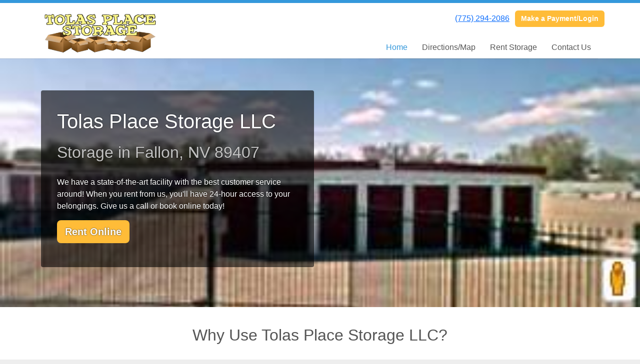

--- FILE ---
content_type: text/html; charset=utf-8
request_url: https://www.fallonstorage.com/
body_size: 4373
content:
<!DOCTYPE html>
<html lang='en'>
<head>
<link href='https://www.fallonstorage.com/' rel='canonical'>

<link href='/apple-touch-icon.png' rel='apple-touch-icon' sizes='180x180'>
<link href='/favicon.ico' rel='shortcut icon' type='image/x-icon'>
<link href='/favicon.ico' rel='icon' type='image/x-icon'>
<link href='/favicon-48x48.png' rel='icon' sizes='48x48' type='image/png'>
<link href='/favicon-32x32.png' rel='icon' sizes='32x32' type='image/png'>
<link href='/favicon-16x16.png' rel='icon' sizes='16x16' type='image/png'>
<link href='/favicon-192x192.png' rel='icon' sizes='192x192' type='image/png'>
<link href='/site.webmanifest' rel='manifest'>
<link href='/safari-pinned-tab.svg' rel='mask-icon'>
<meta content='#2d89ef' name='msapplication-TileColor'>
<meta content='#ffffff' name='theme-color'>

<meta charset="utf-8">
<meta name="viewport" content="width=device-width, initial-scale=1">
<meta name="csrf-param" content="authenticity_token" />
<meta name="csrf-token" content="WC34q3BluL8pbHVAH2lp8DjxrDJ81QSbGdsaORSgEKDnEQvf2Pfh4jvxH6x9bdQAoJQlCF29ztas9UBTA_bZJA" />
<title>
Tolas Place Storage LLC: Tolas Place Storage, Storage Units in Fallon, NV (775) 294-2086
</title>
<link rel="stylesheet" href="/assets/visitor_and_tenant_bundle-5ca5cd70a25d727a373017f2867de3723d70f22f286d9c7c40618480be210092.css" media="screen" />
<script src="https://challenges.cloudflare.com/turnstile/v0/api.js" async="async" defer="defer" type="1728e364e09d369bba259257-text/javascript"></script>
<style type="text/css">
  .btn-primary { background-color: #3498db !important }
  .btn-primary:hover { background-color: #2f89c5 !important }
  .btn-primary:active { background-color: #2a7aaf !important }
  .btn-secondary { background-color: #ffbc38 !important }
  .btn-secondary:hover { background-color: #e6a932 !important }
  .btn-secondary:active { background-color: #cc962d !important }
  .primary-color { color: #3498db !important }
  .primary-background { background-color: #3498db !important }
  .primary-border { border-color: #3498db !important }
  .secondary-color { color: #ffbc38 !important }
  .secondary-background { background-color: #ffbc38 !important }
  .secondary-border { border-color: #ffbc38 !important }
  .widget-header li a { font-size: 16px !important }
  h1, h2, h3, h4, h5, h6 { font-family: sans-serif !important }
  div, p, span, a, li { font-family: sans-serif !important }
  /* Simple nav styles */
  .nav-simple .nav-link {
    color: #555;
  }
  .nav-simple a:hover, .nav-simple .nav-link:focus {
    color: #000;
  }
  .nav-simple .active .nav-link, .nav-simple .nav-link.active {
    color: #3498db;
  }
  /* Nav-tabs styles */
  .nav-tabs, .nav-tabs > .nav-item > .nav-link {
    border: 0;
  }
  .nav-tabs > .nav-item > .nav-link.active, .nav-tabs > .nav-item > .nav-link.active:hover, .nav-tabs > .nav-item > .nav-link.active:focus {
    border: 0;
  }
  .nav-tabs > ul > .nav-item > .nav-link {
    background-color: ;
    color: ;
  }
  .nav-tabs .nav-link:hover, .nav-tabs .active .nav-link, .nav-tabs .nav-link:focus, .nav-tabs .nav-link.active {
    background-color:  !important;
    color:  !important;
  }
  /* Nav-pills styles */
  .nav-pills > ul > .nav-item > .nav-link {
    background-color: ;
    color: ;
  }
  .nav-pills .nav-link:hover, .nav-pills .active .nav-link, .nav-pills .nav-link:focus, .nav-pills .nav-link.active {
    background-color:  !important;
    color:  !important;
  }
  /* Full width nav styles */
  .nav-full {
    background-color: ;
  }
  .nav-full .nav-link {
    color: ;
  }
  .nav-full .active .nav-link, .nav-full .nav-link.active {
    background-color: ;
    color: ;
  }
  .nav-full .nav-link:hover, .nav-full .nav-link:focus, .nav-full .active .nav-link:hover, .nav-full .nav-link.active:hover {
    background-color: ;
    color: ;
  }
  /* Nested dropdown styles */
  .dropdown-nav .nav-link,
  .nav-simple .dropdown-menu .nav-link, 
  .nav-simple .dropdown-menu .dropdown-item {
    color: #555;
  }
  .dropdown-nav .nav-link:hover,
  .nav-simple .dropdown-menu .nav-link:hover,
  .nav-simple .dropdown-menu .dropdown-item:hover {
    background-color: transparent;
    color: #000;
  }
  .nav-simple .dropdown-menu .active .nav-link,
  .nav-simple .dropdown-menu .dropdown-item.active {
    background-color: transparent;
    color: #3498db;
  }
  .nav-tabs .dropdown-menu,
  .nav-pills .dropdown-menu,
  .nav-full .dropdown-menu {
    background-color:  !important;
  }
  .dropdown-menu .dropdown-item {
    color: #555;
  }
  .dropdown-menu .dropdown-item:hover {
    background-color: transparent;
    color: #000;
  }
  /* Collapsed menu styles */
  #dropdown-menu.nav-tabs,
  #dropdown-menu.nav-pills,
  #dropdown-menu.nav-full {
    background-color: ;
  }
  #dropdown-menu.nav-tabs ul .nav-link:hover,
  #dropdown-menu.nav-pills ul .nav-link:hover,
  #dropdown-menu.nav-full ul .nav-link:hover {
    background-color: ;
  }
  /* Tenant rental breadcrumbs styles */
  .step-circle.completed {
    background-color: #3498db;
    color: white;
  }
  .step-circle.current {
    border: 2px solid #3498db;
    background-color: #3498db;
    color: white;
  }
  .step-circle.next {
    border: 2px solid #3498db;
    color: #3498db;
  }
  .step-connector {
    background-color: #3498db;
  }
</style>


</head>
<body class='header-padding-small' data-additional-deposits-enabled='false' data-app-url='storageunitsoftware.com' data-authenticity-token='7OyGr88ReH_jaWEnv6ceySScnB59meTkXfHgHNUUGnpT0HXbZ4MhIvH0C8vdo6M5vPkVJFzxLqno37p2wkLT_g' data-bootstrap-version='5' data-currency-unit='$' data-current-user-id='' data-customers-updated-at='1768677604.0' data-datepicker-format='m/d/yy' data-locale='en' data-okta-domain='login.storable.io' data-payments-portal-url='https://payments-portal.payments.storable.io' data-site-billing-period='7' data-sso-offer-mfe-url='https://portal.storable.io/self_service_enablement' data-units-updated-at='1724081908.0'>
<div class='widget-header'>
<div class='d-block d-md-none'><div class='nav-collapsed primary-border fixed-top'>
<div class='logo'>
<a href="/"><img src="https://storageunitsoftware-assets.s3.amazonaws.com/uploads/site/logo/365/Tolasplace.png?X-Amz-Expires=600&amp;X-Amz-Date=20260118T153432Z&amp;X-Amz-Security-Token=IQoJb3JpZ2luX2VjELb%2F%2F%2F%2F%2F%2F%2F%2F%2F%2FwEaCXVzLWVhc3QtMSJIMEYCIQCQNXDQsD3gi4BufUeTgV%2F4l8noxCB8RJOq%2BhbjLzSxIgIhAN57QVQOh%2BStcv2YSyDwiISnCsKZI2B%2FjHxGpLD6gC0mKrQFCH8QAhoMOTE0MzAyODE0NjkzIgw9HUI53hQ869MMwFEqkQVzCf2hUvd8IijmNnU9Emi7FPJuC4coraC4%2B8GS4Rme65gpq%2FvXbNMWCkIld3%2FacvcNz38bV0d24x8GvFACPuK6vQHCy3VV6DTMKPYWfxrhsti0n%2Fc3%2F%2FKeQ60m7DWzr8u1BlFe5Yb455LyAY3JZypiz4XdZ409i8m%2B4ONtYls4QSPQctIRFqxxA0uG0Mre5lFacyPxAAng0k3MX4FAYB4txIIMqrjDlhmj6Fe%2BNA9VyKml1kBvpGOS8btADvyQvJ%2BXaEVhA1RSgoYLP5TIaW3PwFmQ08SpGxmu4HtHy3XF%2F%2FYRY54MRsaVPqBteWgag8gVFyDJuTb%2F%2BBmi4DsaBbWwaji46UBZGhzIvFR0MOOdddCiAVlvYY00Kh0ij5Ftdt%2F6TQLniquao4VYgvBODA%2F1I07LaZHSVE7C%2F3l%2FYgwgYcZ3GOWdISUXz5fLJPS77Kx6NLqumdu5TaF6Q%2B2XqaLcVXSOgyYeGHgMU4CgUPaMA0znQ2CVGYLAfMchB1zveGzAy2a9ef4dRK5rYQJnPOFE3AkLWMkpcZkIum0zrfM2gCXXnTwiMrDXkomQWqYdXB1SxOaWMl3M4ehMjfBUHToYWdJDbSEWpN4a6sZObPe%2F4orn49AIpRpHTX%2FPPA5vjtHR9EBfcJgjpuuc6KPWWEnESanKI7LB9O2dcNoCFPYCLuicgtd6SQsIXZApecCTvaZ%2BkDng7IwKytu1BKF6lqZd0UYXto%2BN7YdAVCdmZj1l2bc8GRyHYlwB0qv7Hd4kac877sDqUackAVV6Gu8OYurXA11ddxl0aAgnwfDSjymENqdhbDZmgJ0bzJtnddyE7M9owXhOthtp27Naf7okuU1Pv5OwUQdEHgBGtrTHX41RDn8wjcizywY6sAGEI8z%2BkukcWs0r9geWCsWURINOMVsC0tfXSOtgL6Pk0GUUyhlxzBqMO5wCpp1tZ6KuBaezvMrWN9KAq8TFiHgQvBHrCBx%2FwNrHnXQtymAHNDF8lxvLCm%2BjBIi5NvrTN5Qppr7rQNgEjen%2FUibVYZieVEcRf4y%2Fb3S8OvPVJHVB1KpHSptkzEx%2FWNsCTOt6NFgmcpDvxMCnYhmx1Ng88QI62te1g%2FDeLkU3z9zM55kUhQ%3D%3D&amp;X-Amz-Algorithm=AWS4-HMAC-SHA256&amp;X-Amz-Credential=ASIA5JYFRZHSVBV4IBES%2F20260118%2Fus-east-1%2Fs3%2Faws4_request&amp;X-Amz-SignedHeaders=host&amp;X-Amz-Signature=eb661042c119e6fc90ee0c0d7e9fab486b05b31ec2d2bc74d75d56f9c89649a3" />
</a></div>
<button class='menu-button' data-bs-target='#dropdown-menu' data-bs-toggle='collapse'>
<i class='fa fa-bars fa-2x' data-dropdown-icon='collapse'></i>
</button>
<div class='collapse nav-simple' id='dropdown-menu'>
<div class='phone'><a href="tel:(775) 294-2086">(775) 294-2086</a></div>
<a class="btn btn-secondary" href="/login">Make a Payment/Login</a>

<ul class='dropdown-nav'>
<li class='nav-item active'>
<a class="nav-link" href="https://www.fallonstorage.com/">Home</a>
</li>
<li class='nav-item'>
<a class="nav-link" href="https://www.fallonstorage.com/pages/map">Directions/Map</a>
</li>
<li class='nav-item'>
<a class="nav-link" href="https://www.fallonstorage.com/pages/rent">Rent Storage</a>
</li>
<li class='nav-item'>
<a class="nav-link" href="https://www.fallonstorage.com/pages/contact">Contact Us</a>
</li>

</ul>
</div>
</div>
</div>
<div class='d-none d-md-block'><div class='primary-border nav-fixed'>
<div class='nav-container'>
<div class='top'>
<div class='phone'><a href="tel:(775) 294-2086">(775) 294-2086</a></div>
<div class='buttons'><a class="btn btn-secondary" href="/login">Make a Payment/Login</a>
</div>
</div>
<div class='logo small'>
<a href="/"><img src="https://storageunitsoftware-assets.s3.amazonaws.com/uploads/site/logo/365/Tolasplace.png?X-Amz-Expires=600&amp;X-Amz-Date=20260118T153432Z&amp;X-Amz-Security-Token=IQoJb3JpZ2luX2VjELb%2F%2F%2F%2F%2F%2F%2F%2F%2F%2FwEaCXVzLWVhc3QtMSJIMEYCIQCQNXDQsD3gi4BufUeTgV%2F4l8noxCB8RJOq%2BhbjLzSxIgIhAN57QVQOh%2BStcv2YSyDwiISnCsKZI2B%2FjHxGpLD6gC0mKrQFCH8QAhoMOTE0MzAyODE0NjkzIgw9HUI53hQ869MMwFEqkQVzCf2hUvd8IijmNnU9Emi7FPJuC4coraC4%2B8GS4Rme65gpq%2FvXbNMWCkIld3%2FacvcNz38bV0d24x8GvFACPuK6vQHCy3VV6DTMKPYWfxrhsti0n%2Fc3%2F%2FKeQ60m7DWzr8u1BlFe5Yb455LyAY3JZypiz4XdZ409i8m%2B4ONtYls4QSPQctIRFqxxA0uG0Mre5lFacyPxAAng0k3MX4FAYB4txIIMqrjDlhmj6Fe%2BNA9VyKml1kBvpGOS8btADvyQvJ%2BXaEVhA1RSgoYLP5TIaW3PwFmQ08SpGxmu4HtHy3XF%2F%2FYRY54MRsaVPqBteWgag8gVFyDJuTb%2F%2BBmi4DsaBbWwaji46UBZGhzIvFR0MOOdddCiAVlvYY00Kh0ij5Ftdt%2F6TQLniquao4VYgvBODA%2F1I07LaZHSVE7C%2F3l%2FYgwgYcZ3GOWdISUXz5fLJPS77Kx6NLqumdu5TaF6Q%2B2XqaLcVXSOgyYeGHgMU4CgUPaMA0znQ2CVGYLAfMchB1zveGzAy2a9ef4dRK5rYQJnPOFE3AkLWMkpcZkIum0zrfM2gCXXnTwiMrDXkomQWqYdXB1SxOaWMl3M4ehMjfBUHToYWdJDbSEWpN4a6sZObPe%2F4orn49AIpRpHTX%2FPPA5vjtHR9EBfcJgjpuuc6KPWWEnESanKI7LB9O2dcNoCFPYCLuicgtd6SQsIXZApecCTvaZ%2BkDng7IwKytu1BKF6lqZd0UYXto%2BN7YdAVCdmZj1l2bc8GRyHYlwB0qv7Hd4kac877sDqUackAVV6Gu8OYurXA11ddxl0aAgnwfDSjymENqdhbDZmgJ0bzJtnddyE7M9owXhOthtp27Naf7okuU1Pv5OwUQdEHgBGtrTHX41RDn8wjcizywY6sAGEI8z%2BkukcWs0r9geWCsWURINOMVsC0tfXSOtgL6Pk0GUUyhlxzBqMO5wCpp1tZ6KuBaezvMrWN9KAq8TFiHgQvBHrCBx%2FwNrHnXQtymAHNDF8lxvLCm%2BjBIi5NvrTN5Qppr7rQNgEjen%2FUibVYZieVEcRf4y%2Fb3S8OvPVJHVB1KpHSptkzEx%2FWNsCTOt6NFgmcpDvxMCnYhmx1Ng88QI62te1g%2FDeLkU3z9zM55kUhQ%3D%3D&amp;X-Amz-Algorithm=AWS4-HMAC-SHA256&amp;X-Amz-Credential=ASIA5JYFRZHSVBV4IBES%2F20260118%2Fus-east-1%2Fs3%2Faws4_request&amp;X-Amz-SignedHeaders=host&amp;X-Amz-Signature=eb661042c119e6fc90ee0c0d7e9fab486b05b31ec2d2bc74d75d56f9c89649a3" />
</a></div>
<div class='menu nav-simple'>
<ul class='nav-menu'>
<li class='nav-item active'>
<a class="nav-link" href="https://www.fallonstorage.com/">Home</a>
</li>
<li class='nav-item'>
<a class="nav-link" href="https://www.fallonstorage.com/pages/map">Directions/Map</a>
</li>
<li class='nav-item'>
<a class="nav-link" href="https://www.fallonstorage.com/pages/rent">Rent Storage</a>
</li>
<li class='nav-item'>
<a class="nav-link" href="https://www.fallonstorage.com/pages/contact">Contact Us</a>
</li>

</ul>
</div>
</div>
</div>
</div>
<div class='d-none d-md-block'>
<div class='primary-border nav-invisible'>
<div class='nav-container'>
<div class='top'>
<div class='phone'><a href="tel:(775) 294-2086">(775) 294-2086</a></div>
<div class='buttons'><a class="btn btn-secondary" href="/login">Make a Payment/Login</a>
</div>
</div>
<div class='logo small'>
<a href="/"><img src="https://storageunitsoftware-assets.s3.amazonaws.com/uploads/site/logo/365/Tolasplace.png?X-Amz-Expires=600&amp;X-Amz-Date=20260118T153432Z&amp;X-Amz-Security-Token=IQoJb3JpZ2luX2VjELb%2F%2F%2F%2F%2F%2F%2F%2F%2F%2FwEaCXVzLWVhc3QtMSJIMEYCIQCQNXDQsD3gi4BufUeTgV%2F4l8noxCB8RJOq%2BhbjLzSxIgIhAN57QVQOh%2BStcv2YSyDwiISnCsKZI2B%2FjHxGpLD6gC0mKrQFCH8QAhoMOTE0MzAyODE0NjkzIgw9HUI53hQ869MMwFEqkQVzCf2hUvd8IijmNnU9Emi7FPJuC4coraC4%2B8GS4Rme65gpq%2FvXbNMWCkIld3%2FacvcNz38bV0d24x8GvFACPuK6vQHCy3VV6DTMKPYWfxrhsti0n%2Fc3%2F%2FKeQ60m7DWzr8u1BlFe5Yb455LyAY3JZypiz4XdZ409i8m%2B4ONtYls4QSPQctIRFqxxA0uG0Mre5lFacyPxAAng0k3MX4FAYB4txIIMqrjDlhmj6Fe%2BNA9VyKml1kBvpGOS8btADvyQvJ%2BXaEVhA1RSgoYLP5TIaW3PwFmQ08SpGxmu4HtHy3XF%2F%2FYRY54MRsaVPqBteWgag8gVFyDJuTb%2F%2BBmi4DsaBbWwaji46UBZGhzIvFR0MOOdddCiAVlvYY00Kh0ij5Ftdt%2F6TQLniquao4VYgvBODA%2F1I07LaZHSVE7C%2F3l%2FYgwgYcZ3GOWdISUXz5fLJPS77Kx6NLqumdu5TaF6Q%2B2XqaLcVXSOgyYeGHgMU4CgUPaMA0znQ2CVGYLAfMchB1zveGzAy2a9ef4dRK5rYQJnPOFE3AkLWMkpcZkIum0zrfM2gCXXnTwiMrDXkomQWqYdXB1SxOaWMl3M4ehMjfBUHToYWdJDbSEWpN4a6sZObPe%2F4orn49AIpRpHTX%2FPPA5vjtHR9EBfcJgjpuuc6KPWWEnESanKI7LB9O2dcNoCFPYCLuicgtd6SQsIXZApecCTvaZ%2BkDng7IwKytu1BKF6lqZd0UYXto%2BN7YdAVCdmZj1l2bc8GRyHYlwB0qv7Hd4kac877sDqUackAVV6Gu8OYurXA11ddxl0aAgnwfDSjymENqdhbDZmgJ0bzJtnddyE7M9owXhOthtp27Naf7okuU1Pv5OwUQdEHgBGtrTHX41RDn8wjcizywY6sAGEI8z%2BkukcWs0r9geWCsWURINOMVsC0tfXSOtgL6Pk0GUUyhlxzBqMO5wCpp1tZ6KuBaezvMrWN9KAq8TFiHgQvBHrCBx%2FwNrHnXQtymAHNDF8lxvLCm%2BjBIi5NvrTN5Qppr7rQNgEjen%2FUibVYZieVEcRf4y%2Fb3S8OvPVJHVB1KpHSptkzEx%2FWNsCTOt6NFgmcpDvxMCnYhmx1Ng88QI62te1g%2FDeLkU3z9zM55kUhQ%3D%3D&amp;X-Amz-Algorithm=AWS4-HMAC-SHA256&amp;X-Amz-Credential=ASIA5JYFRZHSVBV4IBES%2F20260118%2Fus-east-1%2Fs3%2Faws4_request&amp;X-Amz-SignedHeaders=host&amp;X-Amz-Signature=eb661042c119e6fc90ee0c0d7e9fab486b05b31ec2d2bc74d75d56f9c89649a3" />
</a></div>
<div class='menu nav-simple'>
<ul class='nav-menu'>
<li class='nav-item active'>
<a class="nav-link" href="https://www.fallonstorage.com/">Home</a>
</li>
<li class='nav-item'>
<a class="nav-link" href="https://www.fallonstorage.com/pages/map">Directions/Map</a>
</li>
<li class='nav-item'>
<a class="nav-link" href="https://www.fallonstorage.com/pages/rent">Rent Storage</a>
</li>
<li class='nav-item'>
<a class="nav-link" href="https://www.fallonstorage.com/pages/contact">Contact Us</a>
</li>

</ul>
</div>
</div>
</div>

</div>
</div>


<div class='widget widget-image-with-overlay' style='background-image: url(https://storageunitsoftware-assets.s3.amazonaws.com/uploads/widget_image/image/336/cbk.jpg); '>
<div class='container'>
<div class='row'>
<div class='col-sm-10 col-md-8 col-lg-6'>
<div class='content'>
<hgroup>
<h1>Tolas Place Storage LLC</h1>
<h3>Storage in Fallon, NV 89407</h3>
</hgroup>
<p>We have a state-of-the-art facility with the best customer service around! When you rent from us, you'll have 24-hour access to your belongings. Give us a call or book online today!</p>
<p class='overlay-button'><a class="btn btn-lg btn-secondary" href="/pages/rent">Rent Online</a></p>
</div>
</div>
</div>
</div>
</div>

<div class='widget widget-two-columns'>
<div class='container'>
<h2>Why Use Tolas Place Storage LLC?</h2>
<div class='row'>
<div class='col-sm-6'>
<h4 class='primary-color' style='text-align: left'>
Customer Service
</h4>
<div class='text-break overflow-hidden'>It is our dedication to customer service. We are committed to offering you exceptional value for your hard earned money.</div>
</div>
<div class='col-sm-6'>
<h4 class='primary-color' style='text-align: left'>
Book and Pay Online
</h4>
<div class='text-break overflow-hidden'>Our online software is easy to use and has all the features for a rich interactive experience.</div>
</div>
</div>
</div>
</div>

<div class='widget widget-checklist'>
<div class='container'>
<h2>All the convenience and security you need</h2>
<div class='row'>
<div class='col-md-8 offset-md-2 col-sm-10 offset-sm-1'>
<div class='row row-cols-1 row-cols-md-3 row-cols-sm-2 g-3'>
<div class='col'>
<div class='text-start w-100 d-flex'>
<i class='fa fa-check primary-color'></i>
<span class='ms-2'>24 Hour Access</span>
</div>
</div>
<div class='col'>
<div class='text-start w-100 d-flex'>
<i class='fa fa-check primary-color'></i>
<span class='ms-2'>Great Customer Service</span>
</div>
</div>
<div class='col'>
<div class='text-start w-100 d-flex'>
<i class='fa fa-check primary-color'></i>
<span class='ms-2'>Online Bill Pay</span>
</div>
</div>
<div class='col'>
<div class='text-start w-100 d-flex'>
<i class='fa fa-check primary-color'></i>
<span class='ms-2'>Variety of unit sizes available</span>
</div>
</div>
<div class='col'>
<div class='text-start w-100 d-flex'>
<i class='fa fa-check primary-color'></i>
<span class='ms-2'>Drive-up Access</span>
</div>
</div>
<div class='col'>
<div class='text-start w-100 d-flex'>
<i class='fa fa-check primary-color'></i>
<span class='ms-2'>Boxes &amp; Supplies</span>
</div>
</div>
</div>
</div>
</div>
</div>
</div>

<div class='widget widget-three-columns'>
<div class='container'>
<h2>Our Promise to you</h2>
<div class='row'>
<div class='col-sm-4'>
<p class='text-center'>
<i class='fa fa-5x secondary-color fa-lock'></i>
</p>
<h4 class='text-center primary-color'>Security</h4>
<div class='text-break overflow-hidden'>We take the security of your stuff seriously and our SSL secure website protects your personal information</div>
</div>
<div class='col-sm-4'>
<p class='text-center'>
<i class='fa fa-5x secondary-color fa-smile-o'></i>
</p>
<h4 class='text-center primary-color'>Customer Service</h4>
<div class='text-break overflow-hidden'>We commit to providing you a clean, ready-to-rent unit and friendly helpful employees</div>
</div>
<div class='col-sm-4'>
<p class='text-center'>
<i class='fa fa-5x secondary-color fa-thumbs-up'></i>
</p>
<h4 class='text-center primary-color'>Convenience</h4>
<div class='text-break overflow-hidden'>Access your account from the convenience of your own home, 24 hours a day and 7 days a week.</div>
</div>
</div>
</div>
</div>



<footer class='widget widget-footer primary-background'>
<div class='container'>
<div class='row'>
<div class='col-12 col-sm-4'>
<h3>Contact Us</h3>
<p>
<strong>Tolas Place Storage LLC</strong>
<br>
<span>201 W Tolas Place
<br />Fallon, NV 89406</span>
</p>
<p><a href="tel:(775) 294-2086">(775) 294-2086</a></p>
<p><a href="/cdn-cgi/l/email-protection#e086818c8c8f8e93948f92818785a0878d81898cce838f8d"><span class="__cf_email__" data-cfemail="3751565b5b58594443584556505277505a565e5b1954585a">[email&#160;protected]</span></a></p>
</div>
<div class='col-12 col-sm-4'>
</div>
<div class='col-12 col-sm-4'>
</div>
</div>
<div class='row'>
<div class='col-12 col-sm-4'>
</div>
<div class='col-12 col-sm-4 social-icons mb-4'>
</div>
</div>
<div class='row'>
<div class='col-12 text-end'>
<small>
Powered by
<a target="_blank" rel="noopener noreferrer" href="https://www.storageunitsoftware.com">Storable Easy <i class="fa fa-external-link"></i></a>
</small>
</div>
</div>
</div>
</footer>

<script data-cfasync="false" src="/cdn-cgi/scripts/5c5dd728/cloudflare-static/email-decode.min.js"></script><script src="/cdn-cgi/scripts/7d0fa10a/cloudflare-static/rocket-loader.min.js" data-cf-settings="1728e364e09d369bba259257-|49" defer></script></body>
</html>

<script src="/assets/visitor_bundle-15efdef091920386173fe3c3342c76933f33305d3ec7dcc1ae66aa3d19678e81.js" type="1728e364e09d369bba259257-text/javascript"></script>

